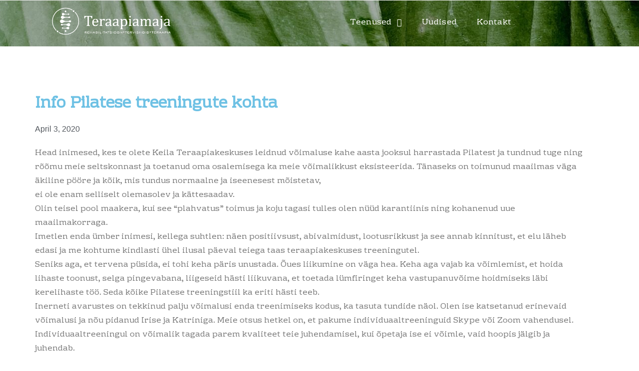

--- FILE ---
content_type: text/css
request_url: https://teraapiamaja.ee/wp-content/uploads/elementor/css/post-2391.css?ver=1758558213
body_size: 952
content:
.elementor-2391 .elementor-element.elementor-element-ee9ba32:not(.elementor-motion-effects-element-type-background), .elementor-2391 .elementor-element.elementor-element-ee9ba32 > .elementor-motion-effects-container > .elementor-motion-effects-layer{background-color:#FFFFFF;}.elementor-2391 .elementor-element.elementor-element-ee9ba32.ob-is-breaking-bad > .elementor-container{justify-content:flex-start !important;flex-direction:row;}.elementor-2391 .elementor-element.elementor-element-ee9ba32.ob-is-breaking-bad.ob-bb-inner > .elementor-container{justify-content:flex-start !important;flex-direction:row;}.elementor-2391 .elementor-element.elementor-element-ee9ba32.ob-is-breaking-bad.ob-is-glider > .elementor-container.swiper-vertical{flex-direction:column;}.elementor-2391 .elementor-element.elementor-element-ee9ba32.ob-is-breaking-bad.ob-is-glider.ob-bb-inner > .elementor-container.swiper-vertical{flex-direction:column;}.elementor-2391 .elementor-element.elementor-element-ee9ba32.ob-is-breaking-bad.ob-bb-inner{width:100%;flex:unset;align-self:inherit;}.elementor-2391 .elementor-element.elementor-element-ee9ba32{transition:background 0.3s, border 0.3s, border-radius 0.3s, box-shadow 0.3s;margin-top:0px;margin-bottom:0px;}.elementor-2391 .elementor-element.elementor-element-ee9ba32 > .elementor-background-overlay{transition:background 0.3s, border-radius 0.3s, opacity 0.3s;}.elementor-bc-flex-widget .elementor-2391 .elementor-element.elementor-element-bc22f94.elementor-column .elementor-widget-wrap{align-items:center;}.elementor-2391 .elementor-element.elementor-element-bc22f94.elementor-column.elementor-element[data-element_type="column"] > .elementor-widget-wrap.elementor-element-populated{align-content:center;align-items:center;}.elementor-2391 .elementor-element.elementor-element-bc22f94.elementor-column{align-self:inherit;cursor:default;}.elementor-bc-flex-widget .elementor-2391 .elementor-element.elementor-element-0cfd177.elementor-column .elementor-widget-wrap{align-items:center;}.elementor-2391 .elementor-element.elementor-element-0cfd177.elementor-column.elementor-element[data-element_type="column"] > .elementor-widget-wrap.elementor-element-populated{align-content:center;align-items:center;}.elementor-2391 .elementor-element.elementor-element-0cfd177.elementor-column{align-self:inherit;cursor:default;}.elementor-bc-flex-widget .elementor-2391 .elementor-element.elementor-element-5b37258.elementor-column .elementor-widget-wrap{align-items:center;}.elementor-2391 .elementor-element.elementor-element-5b37258.elementor-column.elementor-element[data-element_type="column"] > .elementor-widget-wrap.elementor-element-populated{align-content:center;align-items:center;}.elementor-2391 .elementor-element.elementor-element-5b37258.elementor-column{align-self:inherit;cursor:default;}.elementor-widget-button .elementor-button{background-color:var( --e-global-color-accent );font-family:var( --e-global-typography-accent-font-family ), Sans-serif;font-weight:var( --e-global-typography-accent-font-weight );}.elementor-2391 .elementor-element.elementor-element-a0effb9 .elementor-button{background-color:#54595F;fill:#FFFFFF;color:#FFFFFF;border-style:solid;border-width:2px 2px 2px 2px;border-radius:15px 15px 15px 15px;}.elementor-2391 .elementor-element.elementor-element-a0effb9 .elementor-button:hover, .elementor-2391 .elementor-element.elementor-element-a0effb9 .elementor-button:focus{background-color:#FFFFFF;color:#54595F;border-color:#54595F;}.elementor-2391 .elementor-element.elementor-element-a0effb9 .elementor-button-content-wrapper{flex-direction:row-reverse;}.elementor-2391 .elementor-element.elementor-element-a0effb9 .elementor-button:hover svg, .elementor-2391 .elementor-element.elementor-element-a0effb9 .elementor-button:focus svg{fill:#54595F;}.elementor-2391 .elementor-element.elementor-element-f16e690:not(.elementor-motion-effects-element-type-background), .elementor-2391 .elementor-element.elementor-element-f16e690 > .elementor-motion-effects-container > .elementor-motion-effects-layer{background-color:#54595F;}.elementor-2391 .elementor-element.elementor-element-f16e690.ob-is-breaking-bad > .elementor-container{justify-content:flex-start !important;flex-direction:row;}.elementor-2391 .elementor-element.elementor-element-f16e690.ob-is-breaking-bad.ob-bb-inner > .elementor-container{justify-content:flex-start !important;flex-direction:row;}.elementor-2391 .elementor-element.elementor-element-f16e690.ob-is-breaking-bad.ob-is-glider > .elementor-container.swiper-vertical{flex-direction:column;}.elementor-2391 .elementor-element.elementor-element-f16e690.ob-is-breaking-bad.ob-is-glider.ob-bb-inner > .elementor-container.swiper-vertical{flex-direction:column;}.elementor-2391 .elementor-element.elementor-element-f16e690.ob-is-breaking-bad.ob-bb-inner{width:100%;flex:unset;align-self:inherit;}.elementor-2391 .elementor-element.elementor-element-f16e690{transition:background 0.3s, border 0.3s, border-radius 0.3s, box-shadow 0.3s;margin-top:0px;margin-bottom:0px;}.elementor-2391 .elementor-element.elementor-element-f16e690 > .elementor-background-overlay{transition:background 0.3s, border-radius 0.3s, opacity 0.3s;}.elementor-bc-flex-widget .elementor-2391 .elementor-element.elementor-element-486b6a6.elementor-column .elementor-widget-wrap{align-items:center;}.elementor-2391 .elementor-element.elementor-element-486b6a6.elementor-column.elementor-element[data-element_type="column"] > .elementor-widget-wrap.elementor-element-populated{align-content:center;align-items:center;}.elementor-2391 .elementor-element.elementor-element-486b6a6.elementor-column{align-self:inherit;cursor:default;}.elementor-2391 .elementor-element.elementor-element-486b6a6 > .elementor-element-populated{margin:0px 0px 0px 0px;--e-column-margin-right:0px;--e-column-margin-left:0px;}.elementor-widget-text-editor{font-family:var( --e-global-typography-text-font-family ), Sans-serif;font-weight:var( --e-global-typography-text-font-weight );color:var( --e-global-color-text );}.elementor-widget-text-editor.ob-postman blockquote{font-family:var( --e-global-typography-text-font-family ), Sans-serif;font-weight:var( --e-global-typography-text-font-weight );}.elementor-widget-text-editor.ob-postman blockquote cite{font-family:var( --e-global-typography-text-font-family ), Sans-serif;font-weight:var( --e-global-typography-text-font-weight );}.elementor-widget-text-editor.elementor-drop-cap-view-stacked .elementor-drop-cap{background-color:var( --e-global-color-primary );}.elementor-widget-text-editor.elementor-drop-cap-view-framed .elementor-drop-cap, .elementor-widget-text-editor.elementor-drop-cap-view-default .elementor-drop-cap{color:var( --e-global-color-primary );border-color:var( --e-global-color-primary );}.elementor-2391 .elementor-element.elementor-element-4d0e138.ob-harakiri{writing-mode:inherit;}.elementor-2391 .elementor-element.elementor-element-4d0e138.ob-harakiri .elementor-heading-title{writing-mode:inherit;}.elementor-2391 .elementor-element.elementor-element-4d0e138.ob-harakiri div{writing-mode:inherit;}.elementor-2391 .elementor-element.elementor-element-4d0e138 > .elementor-widget-container{margin:0px 0px 0px 0px;padding:0px 0px 0px 0px;}.elementor-2391 .elementor-element.elementor-element-4d0e138{color:#FFFFFF;}.elementor-2391 .elementor-element.elementor-element-4d0e138.ob-harakiri > div, .elementor-2391 .elementor-element.elementor-element-4d0e138.ob-harakiri > h1, .elementor-2391 .elementor-element.elementor-element-4d0e138.ob-harakiri > h2, .elementor-2391 .elementor-element.elementor-element-4d0e138.ob-harakiri > h3, .elementor-2391 .elementor-element.elementor-element-4d0e138.ob-harakiri > h4, .elementor-2391 .elementor-element.elementor-element-4d0e138.ob-harakiri > h5, .elementor-2391 .elementor-element.elementor-element-4d0e138.ob-harakiri > h6, .elementor-2391 .elementor-element.elementor-element-4d0e138.ob-harakiri > p{transform:rotate(0deg);}.elementor-2391 .elementor-element.elementor-element-4d0e138 > div{text-indent:0px;mix-blend-mode:inherit;}.elementor-bc-flex-widget .elementor-2391 .elementor-element.elementor-element-36d3289.elementor-column .elementor-widget-wrap{align-items:center;}.elementor-2391 .elementor-element.elementor-element-36d3289.elementor-column.elementor-element[data-element_type="column"] > .elementor-widget-wrap.elementor-element-populated{align-content:center;align-items:center;}.elementor-2391 .elementor-element.elementor-element-36d3289.elementor-column{align-self:inherit;cursor:pointer;}.elementor-2391 .elementor-element.elementor-element-cf36cb6.ob-harakiri{writing-mode:inherit;}.elementor-2391 .elementor-element.elementor-element-cf36cb6.ob-harakiri .elementor-heading-title{writing-mode:inherit;}.elementor-2391 .elementor-element.elementor-element-cf36cb6.ob-harakiri div{writing-mode:inherit;}.elementor-2391 .elementor-element.elementor-element-cf36cb6{color:#FFFFFF;}.elementor-2391 .elementor-element.elementor-element-cf36cb6.ob-harakiri > div, .elementor-2391 .elementor-element.elementor-element-cf36cb6.ob-harakiri > h1, .elementor-2391 .elementor-element.elementor-element-cf36cb6.ob-harakiri > h2, .elementor-2391 .elementor-element.elementor-element-cf36cb6.ob-harakiri > h3, .elementor-2391 .elementor-element.elementor-element-cf36cb6.ob-harakiri > h4, .elementor-2391 .elementor-element.elementor-element-cf36cb6.ob-harakiri > h5, .elementor-2391 .elementor-element.elementor-element-cf36cb6.ob-harakiri > h6, .elementor-2391 .elementor-element.elementor-element-cf36cb6.ob-harakiri > p{transform:rotate(0deg);}.elementor-2391 .elementor-element.elementor-element-cf36cb6 > div{text-indent:0px;mix-blend-mode:inherit;}.elementor-widget-image .widget-image-caption{color:var( --e-global-color-text );font-family:var( --e-global-typography-text-font-family ), Sans-serif;font-weight:var( --e-global-typography-text-font-weight );}html, body{overflow-x:auto;}

--- FILE ---
content_type: text/css
request_url: https://teraapiamaja.ee/wp-content/uploads/elementor/css/post-2273.css?ver=1758558213
body_size: 425
content:
.elementor-kit-2273{--e-global-color-primary:#6EC1E4;--e-global-color-secondary:#54595F;--e-global-color-text:#7A7A7A;--e-global-color-accent:#61CE70;--e-global-color-7db14934:#4054B2;--e-global-color-75619117:#23A455;--e-global-color-7628664b:#000;--e-global-color-210bdc9a:#FFF;--e-global-typography-primary-font-family:"Rhodium Libre";--e-global-typography-primary-font-weight:900;--e-global-typography-secondary-font-family:"Roboto Slab";--e-global-typography-secondary-font-weight:900;--e-global-typography-text-font-family:"Rhodium Libre";--e-global-typography-text-font-weight:500;--e-global-typography-accent-font-family:"Roboto";--e-global-typography-accent-font-weight:500;font-family:"Karla", Sans-serif;font-size:16px;line-height:28px;}.elementor-kit-2273 e-page-transition{background-color:#FFBC7D;}.elementor-kit-2273 a{font-family:"Montserrat", Sans-serif;}body{overflow-x:inherit !important;}.elementor a, .elementor a:link, .elementor a:focus, .elementor a:active, .elementor a:hover{text-decoration:inherit !important;}.elementor a:link, .elementor .smooth-hover a:link, {transition:inherit;}.elementor-kit-2273 h1{font-family:"Merriweather", Sans-serif;font-size:32px;}.elementor-kit-2273 h2{font-family:"Merriweather", Sans-serif;font-size:28px;}.elementor-kit-2273 h3{font-family:"Merriweather", Sans-serif;}.elementor-section.elementor-section-boxed > .elementor-container{max-width:1140px;}.e-con{--container-max-width:1140px;}.elementor-widget:not(:last-child){margin-block-end:20px;}.elementor-element{--widgets-spacing:20px 20px;--widgets-spacing-row:20px;--widgets-spacing-column:20px;}{}h1.entry-title{display:var(--page-title-display);}@media(max-width:1024px){.elementor-section.elementor-section-boxed > .elementor-container{max-width:1024px;}.e-con{--container-max-width:1024px;}}@media(max-width:767px){.elementor-section.elementor-section-boxed > .elementor-container{max-width:767px;}.e-con{--container-max-width:767px;}}

--- FILE ---
content_type: text/css
request_url: https://teraapiamaja.ee/wp-content/uploads/elementor/css/post-2623.css?ver=1758558213
body_size: 917
content:
.elementor-2623 .elementor-element.elementor-element-f49921f > .elementor-container{min-height:90px;}.elementor-2623 .elementor-element.elementor-element-f49921f.ob-is-breaking-bad > .elementor-container{justify-content:flex-start !important;flex-direction:row;}.elementor-2623 .elementor-element.elementor-element-f49921f.ob-is-breaking-bad.ob-bb-inner > .elementor-container{justify-content:flex-start !important;flex-direction:row;}.elementor-2623 .elementor-element.elementor-element-f49921f.ob-is-breaking-bad.ob-is-glider > .elementor-container.swiper-vertical{flex-direction:column;}.elementor-2623 .elementor-element.elementor-element-f49921f.ob-is-breaking-bad.ob-is-glider.ob-bb-inner > .elementor-container.swiper-vertical{flex-direction:column;}.elementor-2623 .elementor-element.elementor-element-f49921f.ob-is-breaking-bad.ob-bb-inner{width:100%;flex:unset;align-self:inherit;}.elementor-2623 .elementor-element.elementor-element-f49921f{margin-top:0px;margin-bottom:-90px;z-index:1;}.elementor-bc-flex-widget .elementor-2623 .elementor-element.elementor-element-4657538.elementor-column .elementor-widget-wrap{align-items:center;}.elementor-2623 .elementor-element.elementor-element-4657538.elementor-column.elementor-element[data-element_type="column"] > .elementor-widget-wrap.elementor-element-populated{align-content:center;align-items:center;}.elementor-2623 .elementor-element.elementor-element-4657538.elementor-column{align-self:inherit;cursor:default;}.elementor-2623 .elementor-element.elementor-element-4657538 > .elementor-element-populated{padding:0px 0px 0px 0px;}.elementor-2623 .elementor-element.elementor-element-4bb4482.elementor-column{align-self:inherit;cursor:default;}.elementor-widget-nav-menu .elementor-nav-menu .elementor-item{font-family:var( --e-global-typography-primary-font-family ), Sans-serif;font-weight:var( --e-global-typography-primary-font-weight );}.elementor-widget-nav-menu .elementor-nav-menu--main .elementor-item{color:var( --e-global-color-text );fill:var( --e-global-color-text );}.elementor-widget-nav-menu .elementor-nav-menu--main .elementor-item:hover,
					.elementor-widget-nav-menu .elementor-nav-menu--main .elementor-item.elementor-item-active,
					.elementor-widget-nav-menu .elementor-nav-menu--main .elementor-item.highlighted,
					.elementor-widget-nav-menu .elementor-nav-menu--main .elementor-item:focus{color:var( --e-global-color-accent );fill:var( --e-global-color-accent );}.elementor-widget-nav-menu .elementor-nav-menu--main:not(.e--pointer-framed) .elementor-item:before,
					.elementor-widget-nav-menu .elementor-nav-menu--main:not(.e--pointer-framed) .elementor-item:after{background-color:var( --e-global-color-accent );}.elementor-widget-nav-menu .e--pointer-framed .elementor-item:before,
					.elementor-widget-nav-menu .e--pointer-framed .elementor-item:after{border-color:var( --e-global-color-accent );}.elementor-widget-nav-menu{--e-nav-menu-divider-color:var( --e-global-color-text );}.elementor-widget-nav-menu .elementor-nav-menu--dropdown .elementor-item, .elementor-widget-nav-menu .elementor-nav-menu--dropdown  .elementor-sub-item{font-family:var( --e-global-typography-accent-font-family ), Sans-serif;font-weight:var( --e-global-typography-accent-font-weight );}.elementor-2623 .elementor-element.elementor-element-d5d89ba .elementor-menu-toggle{margin-left:auto;}.elementor-2623 .elementor-element.elementor-element-d5d89ba .elementor-nav-menu .elementor-item{font-family:"Rhodium Libre", Sans-serif;font-weight:400;letter-spacing:0.3px;}.elementor-2623 .elementor-element.elementor-element-d5d89ba .elementor-nav-menu--main .elementor-item{color:#FFFFFF;fill:#FFFFFF;}.elementor-2623 .elementor-element.elementor-element-d5d89ba .elementor-nav-menu--main .elementor-item:hover,
					.elementor-2623 .elementor-element.elementor-element-d5d89ba .elementor-nav-menu--main .elementor-item.elementor-item-active,
					.elementor-2623 .elementor-element.elementor-element-d5d89ba .elementor-nav-menu--main .elementor-item.highlighted,
					.elementor-2623 .elementor-element.elementor-element-d5d89ba .elementor-nav-menu--main .elementor-item:focus{color:#FFFFFF;fill:#FFFFFF;}.elementor-2623 .elementor-element.elementor-element-d5d89ba .elementor-nav-menu--main:not(.e--pointer-framed) .elementor-item:before,
					.elementor-2623 .elementor-element.elementor-element-d5d89ba .elementor-nav-menu--main:not(.e--pointer-framed) .elementor-item:after{background-color:#FFFFFF;}.elementor-2623 .elementor-element.elementor-element-d5d89ba .e--pointer-framed .elementor-item:before,
					.elementor-2623 .elementor-element.elementor-element-d5d89ba .e--pointer-framed .elementor-item:after{border-color:#FFFFFF;}.elementor-2623 .elementor-element.elementor-element-d5d89ba div.elementor-menu-toggle{color:#FFFFFF;}.elementor-2623 .elementor-element.elementor-element-d5d89ba div.elementor-menu-toggle svg{fill:#FFFFFF;}.elementor-theme-builder-content-area{height:400px;}.elementor-location-header:before, .elementor-location-footer:before{content:"";display:table;clear:both;}@media(min-width:768px){.elementor-2623 .elementor-element.elementor-element-4657538{width:34.825%;}.elementor-2623 .elementor-element.elementor-element-4bb4482{width:65.175%;}}@media(max-width:767px){.elementor-2623 .elementor-element.elementor-element-f49921f{padding:0px 20px 0px 20px;}.elementor-2623 .elementor-element.elementor-element-4657538{width:30%;}.elementor-2623 .elementor-element.elementor-element-4bb4482{width:70%;}.elementor-bc-flex-widget .elementor-2623 .elementor-element.elementor-element-4bb4482.elementor-column .elementor-widget-wrap{align-items:center;}.elementor-2623 .elementor-element.elementor-element-4bb4482.elementor-column.elementor-element[data-element_type="column"] > .elementor-widget-wrap.elementor-element-populated{align-content:center;align-items:center;}.elementor-2623 .elementor-element.elementor-element-d5d89ba > .elementor-widget-container{padding:0px 0px 0px 0px;}.elementor-2623 .elementor-element.elementor-element-d5d89ba .elementor-nav-menu--dropdown a{padding-top:20px;padding-bottom:20px;}}/* Start custom CSS for section, class: .elementor-element-f49921f */.elementor-2623 .elementor-element.elementor-element-f49921f.elementor-sticky--effects{
background-color: rgba(0,0,0,0.5)!important
}

.elementor-2623 .elementor-element.elementor-element-f49921f{
transition: background-color 1s ease !important;
}

.elementor-2623 .elementor-element.elementor-element-f49921f.elementor-sticky--effects >.elementor-container{
min-height: 70px;
}

.elementor-2623 .elementor-element.elementor-element-f49921f > .elementor-container{
transition: min-height 1s ease !important;
}

.logo img {
max-width: 140px;
height: auto;
transition: all 1s ease;
}

.elementor-sticky--effects .logo img {
max-width: 120px;
height: auto;
}/* End custom CSS */

--- FILE ---
content_type: text/css
request_url: https://teraapiamaja.ee/wp-content/uploads/elementor/css/post-2709.css?ver=1758559505
body_size: 865
content:
.elementor-2709 .elementor-element.elementor-element-27ef234:not(.elementor-motion-effects-element-type-background), .elementor-2709 .elementor-element.elementor-element-27ef234 > .elementor-motion-effects-container > .elementor-motion-effects-layer{background-image:url("https://teraapiamaja.ee/wp-content/uploads/2020/08/landing-pages-lehed-scaled.jpg");background-position:center center;background-repeat:no-repeat;background-size:auto;}.elementor-2709 .elementor-element.elementor-element-27ef234.ob-is-breaking-bad > .elementor-container{justify-content:flex-start !important;flex-direction:row;}.elementor-2709 .elementor-element.elementor-element-27ef234.ob-is-breaking-bad.ob-bb-inner > .elementor-container{justify-content:flex-start !important;flex-direction:row;}.elementor-2709 .elementor-element.elementor-element-27ef234.ob-is-breaking-bad.ob-is-glider > .elementor-container.swiper-vertical{flex-direction:column;}.elementor-2709 .elementor-element.elementor-element-27ef234.ob-is-breaking-bad.ob-is-glider.ob-bb-inner > .elementor-container.swiper-vertical{flex-direction:column;}.elementor-2709 .elementor-element.elementor-element-27ef234.ob-is-breaking-bad.ob-bb-inner{width:100%;flex:unset;align-self:inherit;}.elementor-2709 .elementor-element.elementor-element-27ef234{transition:background 0.3s, border 0.3s, border-radius 0.3s, box-shadow 0.3s;margin-top:-50px;margin-bottom:0px;padding:100px 0px 0px 0px;}.elementor-2709 .elementor-element.elementor-element-27ef234 > .elementor-background-overlay{transition:background 0.3s, border-radius 0.3s, opacity 0.3s;}.elementor-2709 .elementor-element.elementor-element-51a91e0.elementor-column{align-self:inherit;cursor:default;}.elementor-2709 .elementor-element.elementor-element-beab44a{--spacer-size:22px;}.elementor-2709 .elementor-element.elementor-element-778916a.ob-is-breaking-bad > .elementor-container{justify-content:flex-start !important;flex-direction:row;}.elementor-2709 .elementor-element.elementor-element-778916a.ob-is-breaking-bad.ob-bb-inner > .elementor-container{justify-content:flex-start !important;flex-direction:row;}.elementor-2709 .elementor-element.elementor-element-778916a.ob-is-breaking-bad.ob-is-glider > .elementor-container.swiper-vertical{flex-direction:column;}.elementor-2709 .elementor-element.elementor-element-778916a.ob-is-breaking-bad.ob-is-glider.ob-bb-inner > .elementor-container.swiper-vertical{flex-direction:column;}.elementor-2709 .elementor-element.elementor-element-778916a.ob-is-breaking-bad.ob-bb-inner{width:100%;flex:unset;align-self:inherit;}.elementor-2709 .elementor-element.elementor-element-778916a{padding:100px 0px 50px 0px;}.elementor-2709 .elementor-element.elementor-element-38efd14.elementor-column{align-self:inherit;cursor:default;}.elementor-2709 .elementor-element.elementor-element-38efd14 > .elementor-element-populated{padding:0px 40px 0px 0px;}.elementor-widget-theme-post-title .elementor-heading-title{font-family:var( --e-global-typography-primary-font-family ), Sans-serif;font-weight:var( --e-global-typography-primary-font-weight );color:var( --e-global-color-primary );}.elementor-2709 .elementor-element.elementor-element-61afca9 > .elementor-widget-container{margin:0px 0px 0px 0px;}.elementor-2709 .elementor-element.elementor-element-61afca9{text-align:left;}.elementor-widget-post-info .elementor-icon-list-item:not(:last-child):after{border-color:var( --e-global-color-text );}.elementor-widget-post-info .elementor-icon-list-icon i{color:var( --e-global-color-primary );}.elementor-widget-post-info .elementor-icon-list-icon svg{fill:var( --e-global-color-primary );}.elementor-widget-post-info .elementor-icon-list-text, .elementor-widget-post-info .elementor-icon-list-text a{color:var( --e-global-color-secondary );}.elementor-widget-post-info .elementor-icon-list-item{font-family:var( --e-global-typography-text-font-family ), Sans-serif;font-weight:var( --e-global-typography-text-font-weight );}.elementor-2709 .elementor-element.elementor-element-582a40e > .elementor-widget-container{margin:0px 0px 0px 0px;}.elementor-2709 .elementor-element.elementor-element-582a40e .elementor-icon-list-icon i{color:#6EC1E4;font-size:7px;}.elementor-2709 .elementor-element.elementor-element-582a40e .elementor-icon-list-icon svg{fill:#6EC1E4;--e-icon-list-icon-size:7px;}.elementor-2709 .elementor-element.elementor-element-582a40e .elementor-icon-list-icon{width:7px;}.elementor-widget-theme-post-featured-image .widget-image-caption{color:var( --e-global-color-text );font-family:var( --e-global-typography-text-font-family ), Sans-serif;font-weight:var( --e-global-typography-text-font-weight );}.elementor-widget-theme-post-content{color:var( --e-global-color-text );font-family:var( --e-global-typography-text-font-family ), Sans-serif;font-weight:var( --e-global-typography-text-font-weight );}.elementor-widget-theme-post-content.ob-postman blockquote{font-family:var( --e-global-typography-text-font-family ), Sans-serif;font-weight:var( --e-global-typography-text-font-weight );}.elementor-widget-theme-post-content.ob-postman blockquote cite{font-family:var( --e-global-typography-text-font-family ), Sans-serif;font-weight:var( --e-global-typography-text-font-weight );}.elementor-widget-post-navigation span.post-navigation__prev--label{color:var( --e-global-color-text );}.elementor-widget-post-navigation span.post-navigation__next--label{color:var( --e-global-color-text );}.elementor-widget-post-navigation span.post-navigation__prev--label, .elementor-widget-post-navigation span.post-navigation__next--label{font-family:var( --e-global-typography-secondary-font-family ), Sans-serif;font-weight:var( --e-global-typography-secondary-font-weight );}.elementor-widget-post-navigation span.post-navigation__prev--title, .elementor-widget-post-navigation span.post-navigation__next--title{color:var( --e-global-color-secondary );font-family:var( --e-global-typography-secondary-font-family ), Sans-serif;font-weight:var( --e-global-typography-secondary-font-weight );}.elementor-2709 .elementor-element.elementor-element-d7558cc > .elementor-widget-container{margin:20px 0px 20px 0px;}.elementor-2709 .elementor-element.elementor-element-d7558cc{--grid-side-margin:10px;--grid-column-gap:10px;--grid-row-gap:10px;--grid-bottom-margin:10px;}@media(max-width:1024px){.elementor-2709 .elementor-element.elementor-element-778916a{padding:30px 20px 60px 20px;} .elementor-2709 .elementor-element.elementor-element-d7558cc{--grid-side-margin:10px;--grid-column-gap:10px;--grid-row-gap:10px;--grid-bottom-margin:10px;}}@media(max-width:767px){.elementor-2709 .elementor-element.elementor-element-778916a{padding:30px 20px 60px 20px;}.elementor-2709 .elementor-element.elementor-element-38efd14 > .elementor-element-populated{padding:0px 0px 40px 0px;} .elementor-2709 .elementor-element.elementor-element-d7558cc{--grid-side-margin:10px;--grid-column-gap:10px;--grid-row-gap:10px;--grid-bottom-margin:10px;}}

--- FILE ---
content_type: text/css
request_url: https://teraapiamaja.ee/wp-content/uploads/elementor/css/post-2754.css?ver=1601510165
body_size: 476
content:
.elementor-2754 .elementor-element.elementor-element-dd2c6b1 > .elementor-background-overlay{background-color:transparent;background-image:linear-gradient(180deg, #00000000 40%, #040001 100%);opacity:0.8;transition:background 0.3s, border-radius 0.3s, opacity 0.3s;}.elementor-2754 .elementor-element.elementor-element-dd2c6b1 > .elementor-container{min-height:230px;}.elementor-2754 .elementor-element.elementor-element-dd2c6b1.ob-is-breaking-bad > .elementor-container{justify-content:flex-start !important;flex-direction:row;}.elementor-2754 .elementor-element.elementor-element-dd2c6b1.ob-is-breaking-bad.ob-bb-inner > .elementor-container{justify-content:flex-start !important;flex-direction:row;}.elementor-2754 .elementor-element.elementor-element-dd2c6b1.ob-is-breaking-bad.ob-is-glider > .elementor-container.swiper-vertical{flex-direction:column;}.elementor-2754 .elementor-element.elementor-element-dd2c6b1.ob-is-breaking-bad.ob-is-glider.ob-bb-inner > .elementor-container.swiper-vertical{flex-direction:column;}.elementor-2754 .elementor-element.elementor-element-dd2c6b1.ob-is-breaking-bad.ob-bb-inner{width:100%;flex:unset;align-self:inherit;}.elementor-2754 .elementor-element.elementor-element-dd2c6b1{transition:background 0.3s, border 0.3s, border-radius 0.3s, box-shadow 0.3s;padding:25px 25px 25px 25px;}.elementor-2754 .elementor-element.elementor-element-c651ef7.elementor-column{align-self:inherit;cursor:default;}.elementor-widget-theme-post-title .elementor-heading-title{font-family:var( --e-global-typography-primary-font-family ), Sans-serif;font-weight:var( --e-global-typography-primary-font-weight );color:var( --e-global-color-primary );}.elementor-2754 .elementor-element.elementor-element-6e3306e .elementor-heading-title{font-family:"Rhodium Libre", Sans-serif;font-weight:900;color:#FFFFFF;}.elementor-widget-post-info .elementor-icon-list-item:not(:last-child):after{border-color:var( --e-global-color-text );}.elementor-widget-post-info .elementor-icon-list-icon i{color:var( --e-global-color-primary );}.elementor-widget-post-info .elementor-icon-list-icon svg{fill:var( --e-global-color-primary );}.elementor-widget-post-info .elementor-icon-list-text, .elementor-widget-post-info .elementor-icon-list-text a{color:var( --e-global-color-secondary );}.elementor-widget-post-info .elementor-icon-list-item{font-family:var( --e-global-typography-text-font-family ), Sans-serif;font-weight:var( --e-global-typography-text-font-weight );}.elementor-2754 .elementor-element.elementor-element-7070574 > .elementor-widget-container{margin:-10px 0px 0px 0px;}.elementor-2754 .elementor-element.elementor-element-7070574 .elementor-icon-list-icon{width:14px;}.elementor-2754 .elementor-element.elementor-element-7070574 .elementor-icon-list-icon i{font-size:14px;}.elementor-2754 .elementor-element.elementor-element-7070574 .elementor-icon-list-icon svg{--e-icon-list-icon-size:14px;}.elementor-2754 .elementor-element.elementor-element-7070574 .elementor-icon-list-text, .elementor-2754 .elementor-element.elementor-element-7070574 .elementor-icon-list-text a{color:#FFFFFF;}.elementor-2754 .elementor-element.elementor-element-7070574 .elementor-icon-list-item{font-family:"Rhodium Libre", Sans-serif;font-weight:500;text-transform:capitalize;}